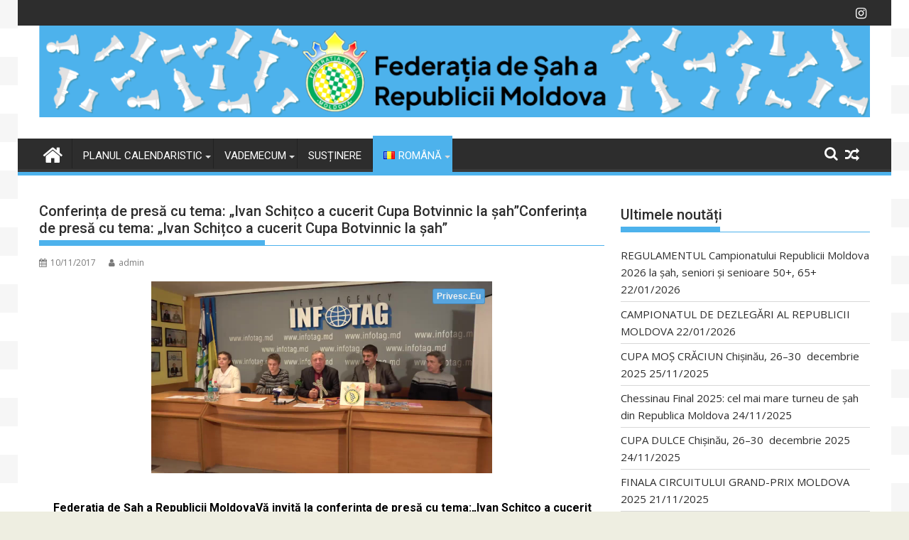

--- FILE ---
content_type: text/html; charset=UTF-8
request_url: https://sahmoldova.md/conferinta-de-presa-cu-tema-ivan-schitco-a-cucerit-cupa-botvinnic-la-sah/
body_size: 16695
content:
<!DOCTYPE html><html lang="ro-RO">
    	<head>

		        <meta charset="UTF-8">
        <meta name="viewport" content="width=device-width, initial-scale=1">
        <link rel="profile" href="https://gmpg.org/xfn/11">
        <link rel="pingback" href="https://sahmoldova.md/xmlrpc.php">
    <title>Conferința de presă cu tema: „Ivan Schițco a cucerit Cupa Botvinnic la șah”Conferința de presă cu tema: „Ivan Schițco a cucerit Cupa Botvinnic la șah” &#8211; Federația de Șah a Republicii Moldova</title>
<meta name='robots' content='max-image-preview:large' />
<link rel='dns-prefetch' href='//fonts.googleapis.com' />
<link rel="alternate" type="application/rss+xml" title="Federația de Șah a Republicii Moldova &raquo; Flux" href="https://sahmoldova.md/feed/" />
<link rel="alternate" type="application/rss+xml" title="Federația de Șah a Republicii Moldova &raquo; Flux comentarii" href="https://sahmoldova.md/comments/feed/" />
<link rel="alternate" type="application/rss+xml" title="Flux comentarii Federația de Șah a Republicii Moldova &raquo; Conferința de presă cu tema: „Ivan Schițco a cucerit Cupa Botvinnic la șah”Conferința de presă cu tema: „Ivan Schițco a cucerit Cupa Botvinnic la șah”" href="https://sahmoldova.md/conferinta-de-presa-cu-tema-ivan-schitco-a-cucerit-cupa-botvinnic-la-sah/feed/" />
<script type="text/javascript">
/* <![CDATA[ */
window._wpemojiSettings = {"baseUrl":"https:\/\/s.w.org\/images\/core\/emoji\/14.0.0\/72x72\/","ext":".png","svgUrl":"https:\/\/s.w.org\/images\/core\/emoji\/14.0.0\/svg\/","svgExt":".svg","source":{"concatemoji":"https:\/\/sahmoldova.md\/wp-includes\/js\/wp-emoji-release.min.js?ver=c069b7075f3e5ca2ceeaf824e220e911"}};
/*! This file is auto-generated */
!function(i,n){var o,s,e;function c(e){try{var t={supportTests:e,timestamp:(new Date).valueOf()};sessionStorage.setItem(o,JSON.stringify(t))}catch(e){}}function p(e,t,n){e.clearRect(0,0,e.canvas.width,e.canvas.height),e.fillText(t,0,0);var t=new Uint32Array(e.getImageData(0,0,e.canvas.width,e.canvas.height).data),r=(e.clearRect(0,0,e.canvas.width,e.canvas.height),e.fillText(n,0,0),new Uint32Array(e.getImageData(0,0,e.canvas.width,e.canvas.height).data));return t.every(function(e,t){return e===r[t]})}function u(e,t,n){switch(t){case"flag":return n(e,"\ud83c\udff3\ufe0f\u200d\u26a7\ufe0f","\ud83c\udff3\ufe0f\u200b\u26a7\ufe0f")?!1:!n(e,"\ud83c\uddfa\ud83c\uddf3","\ud83c\uddfa\u200b\ud83c\uddf3")&&!n(e,"\ud83c\udff4\udb40\udc67\udb40\udc62\udb40\udc65\udb40\udc6e\udb40\udc67\udb40\udc7f","\ud83c\udff4\u200b\udb40\udc67\u200b\udb40\udc62\u200b\udb40\udc65\u200b\udb40\udc6e\u200b\udb40\udc67\u200b\udb40\udc7f");case"emoji":return!n(e,"\ud83e\udef1\ud83c\udffb\u200d\ud83e\udef2\ud83c\udfff","\ud83e\udef1\ud83c\udffb\u200b\ud83e\udef2\ud83c\udfff")}return!1}function f(e,t,n){var r="undefined"!=typeof WorkerGlobalScope&&self instanceof WorkerGlobalScope?new OffscreenCanvas(300,150):i.createElement("canvas"),a=r.getContext("2d",{willReadFrequently:!0}),o=(a.textBaseline="top",a.font="600 32px Arial",{});return e.forEach(function(e){o[e]=t(a,e,n)}),o}function t(e){var t=i.createElement("script");t.src=e,t.defer=!0,i.head.appendChild(t)}"undefined"!=typeof Promise&&(o="wpEmojiSettingsSupports",s=["flag","emoji"],n.supports={everything:!0,everythingExceptFlag:!0},e=new Promise(function(e){i.addEventListener("DOMContentLoaded",e,{once:!0})}),new Promise(function(t){var n=function(){try{var e=JSON.parse(sessionStorage.getItem(o));if("object"==typeof e&&"number"==typeof e.timestamp&&(new Date).valueOf()<e.timestamp+604800&&"object"==typeof e.supportTests)return e.supportTests}catch(e){}return null}();if(!n){if("undefined"!=typeof Worker&&"undefined"!=typeof OffscreenCanvas&&"undefined"!=typeof URL&&URL.createObjectURL&&"undefined"!=typeof Blob)try{var e="postMessage("+f.toString()+"("+[JSON.stringify(s),u.toString(),p.toString()].join(",")+"));",r=new Blob([e],{type:"text/javascript"}),a=new Worker(URL.createObjectURL(r),{name:"wpTestEmojiSupports"});return void(a.onmessage=function(e){c(n=e.data),a.terminate(),t(n)})}catch(e){}c(n=f(s,u,p))}t(n)}).then(function(e){for(var t in e)n.supports[t]=e[t],n.supports.everything=n.supports.everything&&n.supports[t],"flag"!==t&&(n.supports.everythingExceptFlag=n.supports.everythingExceptFlag&&n.supports[t]);n.supports.everythingExceptFlag=n.supports.everythingExceptFlag&&!n.supports.flag,n.DOMReady=!1,n.readyCallback=function(){n.DOMReady=!0}}).then(function(){return e}).then(function(){var e;n.supports.everything||(n.readyCallback(),(e=n.source||{}).concatemoji?t(e.concatemoji):e.wpemoji&&e.twemoji&&(t(e.twemoji),t(e.wpemoji)))}))}((window,document),window._wpemojiSettings);
/* ]]> */
</script>
<style id='wp-emoji-styles-inline-css' type='text/css'>

	img.wp-smiley, img.emoji {
		display: inline !important;
		border: none !important;
		box-shadow: none !important;
		height: 1em !important;
		width: 1em !important;
		margin: 0 0.07em !important;
		vertical-align: -0.1em !important;
		background: none !important;
		padding: 0 !important;
	}
</style>
<link rel='stylesheet' id='wp-block-library-css' href='https://sahmoldova.md/wp-includes/css/dist/block-library/style.min.css?ver=c069b7075f3e5ca2ceeaf824e220e911' type='text/css' media='all' />
<style id='wp-block-library-theme-inline-css' type='text/css'>
.wp-block-audio figcaption{color:#555;font-size:13px;text-align:center}.is-dark-theme .wp-block-audio figcaption{color:hsla(0,0%,100%,.65)}.wp-block-audio{margin:0 0 1em}.wp-block-code{border:1px solid #ccc;border-radius:4px;font-family:Menlo,Consolas,monaco,monospace;padding:.8em 1em}.wp-block-embed figcaption{color:#555;font-size:13px;text-align:center}.is-dark-theme .wp-block-embed figcaption{color:hsla(0,0%,100%,.65)}.wp-block-embed{margin:0 0 1em}.blocks-gallery-caption{color:#555;font-size:13px;text-align:center}.is-dark-theme .blocks-gallery-caption{color:hsla(0,0%,100%,.65)}.wp-block-image figcaption{color:#555;font-size:13px;text-align:center}.is-dark-theme .wp-block-image figcaption{color:hsla(0,0%,100%,.65)}.wp-block-image{margin:0 0 1em}.wp-block-pullquote{border-bottom:4px solid;border-top:4px solid;color:currentColor;margin-bottom:1.75em}.wp-block-pullquote cite,.wp-block-pullquote footer,.wp-block-pullquote__citation{color:currentColor;font-size:.8125em;font-style:normal;text-transform:uppercase}.wp-block-quote{border-left:.25em solid;margin:0 0 1.75em;padding-left:1em}.wp-block-quote cite,.wp-block-quote footer{color:currentColor;font-size:.8125em;font-style:normal;position:relative}.wp-block-quote.has-text-align-right{border-left:none;border-right:.25em solid;padding-left:0;padding-right:1em}.wp-block-quote.has-text-align-center{border:none;padding-left:0}.wp-block-quote.is-large,.wp-block-quote.is-style-large,.wp-block-quote.is-style-plain{border:none}.wp-block-search .wp-block-search__label{font-weight:700}.wp-block-search__button{border:1px solid #ccc;padding:.375em .625em}:where(.wp-block-group.has-background){padding:1.25em 2.375em}.wp-block-separator.has-css-opacity{opacity:.4}.wp-block-separator{border:none;border-bottom:2px solid;margin-left:auto;margin-right:auto}.wp-block-separator.has-alpha-channel-opacity{opacity:1}.wp-block-separator:not(.is-style-wide):not(.is-style-dots){width:100px}.wp-block-separator.has-background:not(.is-style-dots){border-bottom:none;height:1px}.wp-block-separator.has-background:not(.is-style-wide):not(.is-style-dots){height:2px}.wp-block-table{margin:0 0 1em}.wp-block-table td,.wp-block-table th{word-break:normal}.wp-block-table figcaption{color:#555;font-size:13px;text-align:center}.is-dark-theme .wp-block-table figcaption{color:hsla(0,0%,100%,.65)}.wp-block-video figcaption{color:#555;font-size:13px;text-align:center}.is-dark-theme .wp-block-video figcaption{color:hsla(0,0%,100%,.65)}.wp-block-video{margin:0 0 1em}.wp-block-template-part.has-background{margin-bottom:0;margin-top:0;padding:1.25em 2.375em}
</style>
<link rel='stylesheet' id='magnific-popup-css' href='https://sahmoldova.md/wp-content/plugins/gutentor/assets/library/magnific-popup/magnific-popup.min.css?ver=1.8.0' type='text/css' media='all' />
<link rel='stylesheet' id='slick-css' href='https://sahmoldova.md/wp-content/plugins/gutentor/assets/library/slick/slick.min.css?ver=1.8.1' type='text/css' media='all' />
<link rel='stylesheet' id='fontawesome-css' href='https://sahmoldova.md/wp-content/plugins/gutentor/assets/library/fontawesome/css/all.min.css?ver=5.12.0' type='text/css' media='all' />
<link rel='stylesheet' id='wpness-grid-css' href='https://sahmoldova.md/wp-content/plugins/gutentor/assets/library/wpness-grid/wpness-grid.css?ver=1.0.0' type='text/css' media='all' />
<link rel='stylesheet' id='animate-css' href='https://sahmoldova.md/wp-content/plugins/gutentor/assets/library/animatecss/animate.min.css?ver=3.7.2' type='text/css' media='all' />
<style id='classic-theme-styles-inline-css' type='text/css'>
/*! This file is auto-generated */
.wp-block-button__link{color:#fff;background-color:#32373c;border-radius:9999px;box-shadow:none;text-decoration:none;padding:calc(.667em + 2px) calc(1.333em + 2px);font-size:1.125em}.wp-block-file__button{background:#32373c;color:#fff;text-decoration:none}
</style>
<style id='global-styles-inline-css' type='text/css'>
body{--wp--preset--color--black: #000000;--wp--preset--color--cyan-bluish-gray: #abb8c3;--wp--preset--color--white: #ffffff;--wp--preset--color--pale-pink: #f78da7;--wp--preset--color--vivid-red: #cf2e2e;--wp--preset--color--luminous-vivid-orange: #ff6900;--wp--preset--color--luminous-vivid-amber: #fcb900;--wp--preset--color--light-green-cyan: #7bdcb5;--wp--preset--color--vivid-green-cyan: #00d084;--wp--preset--color--pale-cyan-blue: #8ed1fc;--wp--preset--color--vivid-cyan-blue: #0693e3;--wp--preset--color--vivid-purple: #9b51e0;--wp--preset--gradient--vivid-cyan-blue-to-vivid-purple: linear-gradient(135deg,rgba(6,147,227,1) 0%,rgb(155,81,224) 100%);--wp--preset--gradient--light-green-cyan-to-vivid-green-cyan: linear-gradient(135deg,rgb(122,220,180) 0%,rgb(0,208,130) 100%);--wp--preset--gradient--luminous-vivid-amber-to-luminous-vivid-orange: linear-gradient(135deg,rgba(252,185,0,1) 0%,rgba(255,105,0,1) 100%);--wp--preset--gradient--luminous-vivid-orange-to-vivid-red: linear-gradient(135deg,rgba(255,105,0,1) 0%,rgb(207,46,46) 100%);--wp--preset--gradient--very-light-gray-to-cyan-bluish-gray: linear-gradient(135deg,rgb(238,238,238) 0%,rgb(169,184,195) 100%);--wp--preset--gradient--cool-to-warm-spectrum: linear-gradient(135deg,rgb(74,234,220) 0%,rgb(151,120,209) 20%,rgb(207,42,186) 40%,rgb(238,44,130) 60%,rgb(251,105,98) 80%,rgb(254,248,76) 100%);--wp--preset--gradient--blush-light-purple: linear-gradient(135deg,rgb(255,206,236) 0%,rgb(152,150,240) 100%);--wp--preset--gradient--blush-bordeaux: linear-gradient(135deg,rgb(254,205,165) 0%,rgb(254,45,45) 50%,rgb(107,0,62) 100%);--wp--preset--gradient--luminous-dusk: linear-gradient(135deg,rgb(255,203,112) 0%,rgb(199,81,192) 50%,rgb(65,88,208) 100%);--wp--preset--gradient--pale-ocean: linear-gradient(135deg,rgb(255,245,203) 0%,rgb(182,227,212) 50%,rgb(51,167,181) 100%);--wp--preset--gradient--electric-grass: linear-gradient(135deg,rgb(202,248,128) 0%,rgb(113,206,126) 100%);--wp--preset--gradient--midnight: linear-gradient(135deg,rgb(2,3,129) 0%,rgb(40,116,252) 100%);--wp--preset--font-size--small: 13px;--wp--preset--font-size--medium: 20px;--wp--preset--font-size--large: 36px;--wp--preset--font-size--x-large: 42px;--wp--preset--spacing--20: 0.44rem;--wp--preset--spacing--30: 0.67rem;--wp--preset--spacing--40: 1rem;--wp--preset--spacing--50: 1.5rem;--wp--preset--spacing--60: 2.25rem;--wp--preset--spacing--70: 3.38rem;--wp--preset--spacing--80: 5.06rem;--wp--preset--shadow--natural: 6px 6px 9px rgba(0, 0, 0, 0.2);--wp--preset--shadow--deep: 12px 12px 50px rgba(0, 0, 0, 0.4);--wp--preset--shadow--sharp: 6px 6px 0px rgba(0, 0, 0, 0.2);--wp--preset--shadow--outlined: 6px 6px 0px -3px rgba(255, 255, 255, 1), 6px 6px rgba(0, 0, 0, 1);--wp--preset--shadow--crisp: 6px 6px 0px rgba(0, 0, 0, 1);}:where(.is-layout-flex){gap: 0.5em;}:where(.is-layout-grid){gap: 0.5em;}body .is-layout-flow > .alignleft{float: left;margin-inline-start: 0;margin-inline-end: 2em;}body .is-layout-flow > .alignright{float: right;margin-inline-start: 2em;margin-inline-end: 0;}body .is-layout-flow > .aligncenter{margin-left: auto !important;margin-right: auto !important;}body .is-layout-constrained > .alignleft{float: left;margin-inline-start: 0;margin-inline-end: 2em;}body .is-layout-constrained > .alignright{float: right;margin-inline-start: 2em;margin-inline-end: 0;}body .is-layout-constrained > .aligncenter{margin-left: auto !important;margin-right: auto !important;}body .is-layout-constrained > :where(:not(.alignleft):not(.alignright):not(.alignfull)){max-width: var(--wp--style--global--content-size);margin-left: auto !important;margin-right: auto !important;}body .is-layout-constrained > .alignwide{max-width: var(--wp--style--global--wide-size);}body .is-layout-flex{display: flex;}body .is-layout-flex{flex-wrap: wrap;align-items: center;}body .is-layout-flex > *{margin: 0;}body .is-layout-grid{display: grid;}body .is-layout-grid > *{margin: 0;}:where(.wp-block-columns.is-layout-flex){gap: 2em;}:where(.wp-block-columns.is-layout-grid){gap: 2em;}:where(.wp-block-post-template.is-layout-flex){gap: 1.25em;}:where(.wp-block-post-template.is-layout-grid){gap: 1.25em;}.has-black-color{color: var(--wp--preset--color--black) !important;}.has-cyan-bluish-gray-color{color: var(--wp--preset--color--cyan-bluish-gray) !important;}.has-white-color{color: var(--wp--preset--color--white) !important;}.has-pale-pink-color{color: var(--wp--preset--color--pale-pink) !important;}.has-vivid-red-color{color: var(--wp--preset--color--vivid-red) !important;}.has-luminous-vivid-orange-color{color: var(--wp--preset--color--luminous-vivid-orange) !important;}.has-luminous-vivid-amber-color{color: var(--wp--preset--color--luminous-vivid-amber) !important;}.has-light-green-cyan-color{color: var(--wp--preset--color--light-green-cyan) !important;}.has-vivid-green-cyan-color{color: var(--wp--preset--color--vivid-green-cyan) !important;}.has-pale-cyan-blue-color{color: var(--wp--preset--color--pale-cyan-blue) !important;}.has-vivid-cyan-blue-color{color: var(--wp--preset--color--vivid-cyan-blue) !important;}.has-vivid-purple-color{color: var(--wp--preset--color--vivid-purple) !important;}.has-black-background-color{background-color: var(--wp--preset--color--black) !important;}.has-cyan-bluish-gray-background-color{background-color: var(--wp--preset--color--cyan-bluish-gray) !important;}.has-white-background-color{background-color: var(--wp--preset--color--white) !important;}.has-pale-pink-background-color{background-color: var(--wp--preset--color--pale-pink) !important;}.has-vivid-red-background-color{background-color: var(--wp--preset--color--vivid-red) !important;}.has-luminous-vivid-orange-background-color{background-color: var(--wp--preset--color--luminous-vivid-orange) !important;}.has-luminous-vivid-amber-background-color{background-color: var(--wp--preset--color--luminous-vivid-amber) !important;}.has-light-green-cyan-background-color{background-color: var(--wp--preset--color--light-green-cyan) !important;}.has-vivid-green-cyan-background-color{background-color: var(--wp--preset--color--vivid-green-cyan) !important;}.has-pale-cyan-blue-background-color{background-color: var(--wp--preset--color--pale-cyan-blue) !important;}.has-vivid-cyan-blue-background-color{background-color: var(--wp--preset--color--vivid-cyan-blue) !important;}.has-vivid-purple-background-color{background-color: var(--wp--preset--color--vivid-purple) !important;}.has-black-border-color{border-color: var(--wp--preset--color--black) !important;}.has-cyan-bluish-gray-border-color{border-color: var(--wp--preset--color--cyan-bluish-gray) !important;}.has-white-border-color{border-color: var(--wp--preset--color--white) !important;}.has-pale-pink-border-color{border-color: var(--wp--preset--color--pale-pink) !important;}.has-vivid-red-border-color{border-color: var(--wp--preset--color--vivid-red) !important;}.has-luminous-vivid-orange-border-color{border-color: var(--wp--preset--color--luminous-vivid-orange) !important;}.has-luminous-vivid-amber-border-color{border-color: var(--wp--preset--color--luminous-vivid-amber) !important;}.has-light-green-cyan-border-color{border-color: var(--wp--preset--color--light-green-cyan) !important;}.has-vivid-green-cyan-border-color{border-color: var(--wp--preset--color--vivid-green-cyan) !important;}.has-pale-cyan-blue-border-color{border-color: var(--wp--preset--color--pale-cyan-blue) !important;}.has-vivid-cyan-blue-border-color{border-color: var(--wp--preset--color--vivid-cyan-blue) !important;}.has-vivid-purple-border-color{border-color: var(--wp--preset--color--vivid-purple) !important;}.has-vivid-cyan-blue-to-vivid-purple-gradient-background{background: var(--wp--preset--gradient--vivid-cyan-blue-to-vivid-purple) !important;}.has-light-green-cyan-to-vivid-green-cyan-gradient-background{background: var(--wp--preset--gradient--light-green-cyan-to-vivid-green-cyan) !important;}.has-luminous-vivid-amber-to-luminous-vivid-orange-gradient-background{background: var(--wp--preset--gradient--luminous-vivid-amber-to-luminous-vivid-orange) !important;}.has-luminous-vivid-orange-to-vivid-red-gradient-background{background: var(--wp--preset--gradient--luminous-vivid-orange-to-vivid-red) !important;}.has-very-light-gray-to-cyan-bluish-gray-gradient-background{background: var(--wp--preset--gradient--very-light-gray-to-cyan-bluish-gray) !important;}.has-cool-to-warm-spectrum-gradient-background{background: var(--wp--preset--gradient--cool-to-warm-spectrum) !important;}.has-blush-light-purple-gradient-background{background: var(--wp--preset--gradient--blush-light-purple) !important;}.has-blush-bordeaux-gradient-background{background: var(--wp--preset--gradient--blush-bordeaux) !important;}.has-luminous-dusk-gradient-background{background: var(--wp--preset--gradient--luminous-dusk) !important;}.has-pale-ocean-gradient-background{background: var(--wp--preset--gradient--pale-ocean) !important;}.has-electric-grass-gradient-background{background: var(--wp--preset--gradient--electric-grass) !important;}.has-midnight-gradient-background{background: var(--wp--preset--gradient--midnight) !important;}.has-small-font-size{font-size: var(--wp--preset--font-size--small) !important;}.has-medium-font-size{font-size: var(--wp--preset--font-size--medium) !important;}.has-large-font-size{font-size: var(--wp--preset--font-size--large) !important;}.has-x-large-font-size{font-size: var(--wp--preset--font-size--x-large) !important;}
.wp-block-navigation a:where(:not(.wp-element-button)){color: inherit;}
:where(.wp-block-post-template.is-layout-flex){gap: 1.25em;}:where(.wp-block-post-template.is-layout-grid){gap: 1.25em;}
:where(.wp-block-columns.is-layout-flex){gap: 2em;}:where(.wp-block-columns.is-layout-grid){gap: 2em;}
.wp-block-pullquote{font-size: 1.5em;line-height: 1.6;}
</style>
<link rel='stylesheet' id='jquery-bxslider-css' href='https://sahmoldova.md/wp-content/themes/supermag/assets/library/bxslider/css/jquery.bxslider.min.css?ver=4.2.5' type='text/css' media='all' />
<link rel='stylesheet' id='supermag-googleapis-css' href='//fonts.googleapis.com/css?family=Open+Sans%3A600%2C400%7CRoboto%3A300italic%2C400%2C500%2C700&#038;ver=1.0.1' type='text/css' media='all' />
<link rel='stylesheet' id='font-awesome-css' href='https://sahmoldova.md/wp-content/themes/supermag/assets/library/Font-Awesome/css/font-awesome.min.css?ver=4.7.0' type='text/css' media='all' />
<link rel='stylesheet' id='supermag-style-css' href='https://sahmoldova.md/wp-content/themes/supermag/style.css?ver=1.4.9' type='text/css' media='all' />
<style id='supermag-style-inline-css' type='text/css'>

            mark,
            .comment-form .form-submit input,
            .read-more,
            .bn-title,
            .home-icon.front_page_on,
            .header-wrapper .menu li:hover > a,
            .header-wrapper .menu > li.current-menu-item a,
            .header-wrapper .menu > li.current-menu-parent a,
            .header-wrapper .menu > li.current_page_parent a,
            .header-wrapper .menu > li.current_page_ancestor a,
            .header-wrapper .menu > li.current-menu-item > a:before,
            .header-wrapper .menu > li.current-menu-parent > a:before,
            .header-wrapper .menu > li.current_page_parent > a:before,
            .header-wrapper .menu > li.current_page_ancestor > a:before,
            .header-wrapper .main-navigation ul ul.sub-menu li:hover > a,
            .header-wrapper .main-navigation ul ul.children li:hover > a,
            .slider-section .cat-links a,
            .featured-desc .below-entry-meta .cat-links a,
            #calendar_wrap #wp-calendar #today,
            #calendar_wrap #wp-calendar #today a,
            .wpcf7-form input.wpcf7-submit:hover,
            .breadcrumb{
                background: #4db2ec;
            }
        
            a:hover,
            .screen-reader-text:focus,
            .bn-content a:hover,
            .socials a:hover,
            .site-title a,
            .search-block input#menu-search,
            .widget_search input#s,
            .search-block #searchsubmit,
            .widget_search #searchsubmit,
            .footer-sidebar .featured-desc .above-entry-meta a:hover,
            .slider-section .slide-title:hover,
            .besides-slider .post-title a:hover,
            .slider-feature-wrap a:hover,
            .slider-section .bx-controls-direction a,
            .besides-slider .beside-post:hover .beside-caption,
            .besides-slider .beside-post:hover .beside-caption a:hover,
            .featured-desc .above-entry-meta span:hover,
            .posted-on a:hover,
            .cat-links a:hover,
            .comments-link a:hover,
            .edit-link a:hover,
            .tags-links a:hover,
            .byline a:hover,
            .nav-links a:hover,
            #supermag-breadcrumbs a:hover,
            .wpcf7-form input.wpcf7-submit,
             .woocommerce nav.woocommerce-pagination ul li a:focus, 
             .woocommerce nav.woocommerce-pagination ul li a:hover, 
             .woocommerce nav.woocommerce-pagination ul li span.current{
                color: #4db2ec;
            }
            .search-block input#menu-search,
            .widget_search input#s,
            .tagcloud a{
                border: 1px solid #4db2ec;
            }
            .footer-wrapper .border,
            .nav-links .nav-previous a:hover,
            .nav-links .nav-next a:hover{
                border-top: 1px solid #4db2ec;
            }
             .besides-slider .beside-post{
                border-bottom: 3px solid #4db2ec;
            }
            .widget-title,
            .footer-wrapper,
            .page-header .page-title,
            .single .entry-header .entry-title,
            .page .entry-header .entry-title{
                border-bottom: 1px solid #4db2ec;
            }
            .widget-title:before,
            .page-header .page-title:before,
            .single .entry-header .entry-title:before,
            .page .entry-header .entry-title:before {
                border-bottom: 7px solid #4db2ec;
            }
           .wpcf7-form input.wpcf7-submit,
            article.post.sticky{
                border: 2px solid #4db2ec;
            }
           .breadcrumb::after {
                border-left: 5px solid #4db2ec;
            }
           .rtl .breadcrumb::after {
                border-right: 5px solid #4db2ec;
                border-left:medium none;
            }
           .header-wrapper #site-navigation{
                border-bottom: 5px solid #4db2ec;
            }
           @media screen and (max-width:992px){
                .slicknav_btn.slicknav_open{
                    border: 1px solid #4db2ec;
                }
                 .header-wrapper .main-navigation ul ul.sub-menu li:hover > a,
                 .header-wrapper .main-navigation ul ul.children li:hover > a
                 {
                         background: #2d2d2d;
                 }
                .slicknav_btn.slicknav_open:before{
                    background: #4db2ec;
                    box-shadow: 0 6px 0 0 #4db2ec, 0 12px 0 0 #4db2ec;
                }
                .slicknav_nav li:hover > a,
                .slicknav_nav li.current-menu-ancestor a,
                .slicknav_nav li.current-menu-item  > a,
                .slicknav_nav li.current_page_item a,
                .slicknav_nav li.current_page_item .slicknav_item span,
                .slicknav_nav li .slicknav_item:hover a{
                    color: #4db2ec;
                }
            }
                    .cat-links .at-cat-item-1{
                    background: #4db2ec!important;
                    color : #fff!important;
                    }
                    
                    .cat-links .at-cat-item-1:hover{
                    background: #2d2d2d!important;
                    color : #fff!important;
                    }
                    
                    .cat-links .at-cat-item-3{
                    background: #4db2ec!important;
                    color : #fff!important;
                    }
                    
                    .cat-links .at-cat-item-3:hover{
                    background: #2d2d2d!important;
                    color : #fff!important;
                    }
                    
                    .cat-links .at-cat-item-4{
                    background: #4db2ec!important;
                    color : #fff!important;
                    }
                    
                    .cat-links .at-cat-item-4:hover{
                    background: #2d2d2d!important;
                    color : #fff!important;
                    }
                    
                    .cat-links .at-cat-item-5{
                    background: #4db2ec!important;
                    color : #fff!important;
                    }
                    
                    .cat-links .at-cat-item-5:hover{
                    background: #2d2d2d!important;
                    color : #fff!important;
                    }
                    
                    .cat-links .at-cat-item-6{
                    background: #4db2ec!important;
                    color : #fff!important;
                    }
                    
                    .cat-links .at-cat-item-6:hover{
                    background: #2d2d2d!important;
                    color : #fff!important;
                    }
                    
                    .cat-links .at-cat-item-7{
                    background: #4db2ec!important;
                    color : #fff!important;
                    }
                    
                    .cat-links .at-cat-item-7:hover{
                    background: #2d2d2d!important;
                    color : #fff!important;
                    }
                    
                    .cat-links .at-cat-item-8{
                    background: #4db2ec!important;
                    color : #fff!important;
                    }
                    
                    .cat-links .at-cat-item-8:hover{
                    background: #2d2d2d!important;
                    color : #fff!important;
                    }
                    
                    .cat-links .at-cat-item-9{
                    background: #4db2ec!important;
                    color : #fff!important;
                    }
                    
                    .cat-links .at-cat-item-9:hover{
                    background: #2d2d2d!important;
                    color : #fff!important;
                    }
                    
                    .cat-links .at-cat-item-10{
                    background: #4db2ec!important;
                    color : #fff!important;
                    }
                    
                    .cat-links .at-cat-item-10:hover{
                    background: #2d2d2d!important;
                    color : #fff!important;
                    }
                    
                    .cat-links .at-cat-item-11{
                    background: #4db2ec!important;
                    color : #fff!important;
                    }
                    
                    .cat-links .at-cat-item-11:hover{
                    background: #2d2d2d!important;
                    color : #fff!important;
                    }
                    
                    .cat-links .at-cat-item-12{
                    background: #4db2ec!important;
                    color : #fff!important;
                    }
                    
                    .cat-links .at-cat-item-12:hover{
                    background: #2d2d2d!important;
                    color : #fff!important;
                    }
                    
                    .cat-links .at-cat-item-13{
                    background: #4db2ec!important;
                    color : #fff!important;
                    }
                    
                    .cat-links .at-cat-item-13:hover{
                    background: #2d2d2d!important;
                    color : #fff!important;
                    }
                    
                    .cat-links .at-cat-item-14{
                    background: #4db2ec!important;
                    color : #fff!important;
                    }
                    
                    .cat-links .at-cat-item-14:hover{
                    background: #2d2d2d!important;
                    color : #fff!important;
                    }
                    
                    .cat-links .at-cat-item-15{
                    background: #4db2ec!important;
                    color : #fff!important;
                    }
                    
                    .cat-links .at-cat-item-15:hover{
                    background: #2d2d2d!important;
                    color : #fff!important;
                    }
                    
                    .cat-links .at-cat-item-16{
                    background: #4db2ec!important;
                    color : #fff!important;
                    }
                    
                    .cat-links .at-cat-item-16:hover{
                    background: #2d2d2d!important;
                    color : #fff!important;
                    }
                    
                    .cat-links .at-cat-item-17{
                    background: #4db2ec!important;
                    color : #fff!important;
                    }
                    
                    .cat-links .at-cat-item-17:hover{
                    background: #2d2d2d!important;
                    color : #fff!important;
                    }
                    
                    .cat-links .at-cat-item-18{
                    background: #4db2ec!important;
                    color : #fff!important;
                    }
                    
                    .cat-links .at-cat-item-18:hover{
                    background: #2d2d2d!important;
                    color : #fff!important;
                    }
                    
                    .cat-links .at-cat-item-19{
                    background: #4db2ec!important;
                    color : #fff!important;
                    }
                    
                    .cat-links .at-cat-item-19:hover{
                    background: #2d2d2d!important;
                    color : #fff!important;
                    }
                    
                    .cat-links .at-cat-item-20{
                    background: #4db2ec!important;
                    color : #fff!important;
                    }
                    
                    .cat-links .at-cat-item-20:hover{
                    background: #2d2d2d!important;
                    color : #fff!important;
                    }
                    
                    .cat-links .at-cat-item-23{
                    background: #4db2ec!important;
                    color : #fff!important;
                    }
                    
                    .cat-links .at-cat-item-23:hover{
                    background: #2d2d2d!important;
                    color : #fff!important;
                    }
                    
                    .cat-links .at-cat-item-24{
                    background: #4db2ec!important;
                    color : #fff!important;
                    }
                    
                    .cat-links .at-cat-item-24:hover{
                    background: #2d2d2d!important;
                    color : #fff!important;
                    }
                    
                    .cat-links .at-cat-item-25{
                    background: #4db2ec!important;
                    color : #fff!important;
                    }
                    
                    .cat-links .at-cat-item-25:hover{
                    background: #2d2d2d!important;
                    color : #fff!important;
                    }
                    
                    .cat-links .at-cat-item-26{
                    background: #4db2ec!important;
                    color : #fff!important;
                    }
                    
                    .cat-links .at-cat-item-26:hover{
                    background: #2d2d2d!important;
                    color : #fff!important;
                    }
                    
                    .cat-links .at-cat-item-27{
                    background: #4db2ec!important;
                    color : #fff!important;
                    }
                    
                    .cat-links .at-cat-item-27:hover{
                    background: #2d2d2d!important;
                    color : #fff!important;
                    }
                    
                    .cat-links .at-cat-item-28{
                    background: #4db2ec!important;
                    color : #fff!important;
                    }
                    
                    .cat-links .at-cat-item-28:hover{
                    background: #2d2d2d!important;
                    color : #fff!important;
                    }
                    
                    .cat-links .at-cat-item-29{
                    background: #4db2ec!important;
                    color : #fff!important;
                    }
                    
                    .cat-links .at-cat-item-29:hover{
                    background: #2d2d2d!important;
                    color : #fff!important;
                    }
                    
                    .cat-links .at-cat-item-31{
                    background: #4db2ec!important;
                    color : #fff!important;
                    }
                    
                    .cat-links .at-cat-item-31:hover{
                    background: #2d2d2d!important;
                    color : #fff!important;
                    }
                    
                    .cat-links .at-cat-item-32{
                    background: #4db2ec!important;
                    color : #fff!important;
                    }
                    
                    .cat-links .at-cat-item-32:hover{
                    background: #2d2d2d!important;
                    color : #fff!important;
                    }
                    
                    .cat-links .at-cat-item-1394{
                    background: #4db2ec!important;
                    color : #fff!important;
                    }
                    
                    .cat-links .at-cat-item-1394:hover{
                    background: #2d2d2d!important;
                    color : #fff!important;
                    }
                    
                    .cat-links .at-cat-item-3276{
                    background: #4db2ec!important;
                    color : #fff!important;
                    }
                    
                    .cat-links .at-cat-item-3276:hover{
                    background: #2d2d2d!important;
                    color : #fff!important;
                    }
                    
                    .cat-links .at-cat-item-3504{
                    background: #4db2ec!important;
                    color : #fff!important;
                    }
                    
                    .cat-links .at-cat-item-3504:hover{
                    background: #2d2d2d!important;
                    color : #fff!important;
                    }
                    
</style>
<link rel='stylesheet' id='supermag-block-front-styles-css' href='https://sahmoldova.md/wp-content/themes/supermag/acmethemes/gutenberg/gutenberg-front.css?ver=1.0' type='text/css' media='all' />
<link rel='stylesheet' id='newsletter-css' href='https://sahmoldova.md/wp-content/plugins/newsletter/style.css?ver=8.0.7' type='text/css' media='all' />
<script type="text/javascript" src="https://sahmoldova.md/wp-includes/js/jquery/jquery.min.js?ver=3.7.1" id="jquery-core-js"></script>
<script type="text/javascript" src="https://sahmoldova.md/wp-includes/js/jquery/jquery-migrate.min.js?ver=3.4.1" id="jquery-migrate-js"></script>
<!--[if lt IE 9]>
<script type="text/javascript" src="https://sahmoldova.md/wp-content/themes/supermag/assets/library/html5shiv/html5shiv.min.js?ver=3.7.3" id="html5-js"></script>
<![endif]-->
<!--[if lt IE 9]>
<script type="text/javascript" src="https://sahmoldova.md/wp-content/themes/supermag/assets/library/respond/respond.min.js?ver=1.1.2" id="respond-js"></script>
<![endif]-->
<link rel="https://api.w.org/" href="https://sahmoldova.md/wp-json/" /><link rel="alternate" type="application/json" href="https://sahmoldova.md/wp-json/wp/v2/posts/14803" /><link rel="EditURI" type="application/rsd+xml" title="RSD" href="https://sahmoldova.md/xmlrpc.php?rsd" />

<link rel="canonical" href="https://sahmoldova.md/conferinta-de-presa-cu-tema-ivan-schitco-a-cucerit-cupa-botvinnic-la-sah/" />
<link rel='shortlink' href='https://sahmoldova.md/?p=14803' />
<link rel="alternate" type="application/json+oembed" href="https://sahmoldova.md/wp-json/oembed/1.0/embed?url=https%3A%2F%2Fsahmoldova.md%2Fconferinta-de-presa-cu-tema-ivan-schitco-a-cucerit-cupa-botvinnic-la-sah%2F&#038;lang=ro" />
<link rel="alternate" type="text/xml+oembed" href="https://sahmoldova.md/wp-json/oembed/1.0/embed?url=https%3A%2F%2Fsahmoldova.md%2Fconferinta-de-presa-cu-tema-ivan-schitco-a-cucerit-cupa-botvinnic-la-sah%2F&#038;format=xml&#038;lang=ro" />
<meta property="og:title" content='<!--:md-->Conferința de presă cu tema: „Ivan Schițco a cucerit Cupa Botvinnic la șah”<!--:--><!--:ru-->Conferința de presă cu tema: „Ivan Schițco a cucerit Cupa Botvinnic la șah”<!--:-->' />
<meta property="og:description" content='Conferința de presă cu tema: „Ivan Schițco a cucerit Cupa Botvinnic la șah”' />

<meta name="twitter:card" content='summary_large_image' />
<meta name="twitter:title" content='<!--:md-->Conferința de presă cu tema: „Ivan Schițco a cucerit Cupa Botvinnic la șah”<!--:--><!--:ru-->Conferința de presă cu tema: „Ivan Schițco a cucerit Cupa Botvinnic la șah”<!--:-->' />
<meta name="twitter:description" content='Conferința de presă cu tema: „Ivan Schițco a cucerit Cupa Botvinnic la șah”' /><script type="text/javascript">
(function(url){
	if(/(?:Chrome\/26\.0\.1410\.63 Safari\/537\.31|WordfenceTestMonBot)/.test(navigator.userAgent)){ return; }
	var addEvent = function(evt, handler) {
		if (window.addEventListener) {
			document.addEventListener(evt, handler, false);
		} else if (window.attachEvent) {
			document.attachEvent('on' + evt, handler);
		}
	};
	var removeEvent = function(evt, handler) {
		if (window.removeEventListener) {
			document.removeEventListener(evt, handler, false);
		} else if (window.detachEvent) {
			document.detachEvent('on' + evt, handler);
		}
	};
	var evts = 'contextmenu dblclick drag dragend dragenter dragleave dragover dragstart drop keydown keypress keyup mousedown mousemove mouseout mouseover mouseup mousewheel scroll'.split(' ');
	var logHuman = function() {
		if (window.wfLogHumanRan) { return; }
		window.wfLogHumanRan = true;
		var wfscr = document.createElement('script');
		wfscr.type = 'text/javascript';
		wfscr.async = true;
		wfscr.src = url + '&r=' + Math.random();
		(document.getElementsByTagName('head')[0]||document.getElementsByTagName('body')[0]).appendChild(wfscr);
		for (var i = 0; i < evts.length; i++) {
			removeEvent(evts[i], logHuman);
		}
	};
	for (var i = 0; i < evts.length; i++) {
		addEvent(evts[i], logHuman);
	}
})('//sahmoldova.md/?wordfence_lh=1&hid=76C346A1D6E74F48F45260E1184CA24A');
</script><style type="text/css" id="custom-background-css">
body.custom-background { background-image: url("https://sahmoldova.md/wp-content/uploads/2018/11/bchess.jpg"); background-position: left top; background-size: auto; background-repeat: repeat; background-attachment: scroll; }
</style>
	<link rel="icon" href="https://sahmoldova.md/wp-content/uploads/2023/12/cropped-Favicon-sahmoldova-32x32.png" sizes="32x32" />
<link rel="icon" href="https://sahmoldova.md/wp-content/uploads/2023/12/cropped-Favicon-sahmoldova-192x192.png" sizes="192x192" />
<link rel="apple-touch-icon" href="https://sahmoldova.md/wp-content/uploads/2023/12/cropped-Favicon-sahmoldova-180x180.png" />
<meta name="msapplication-TileImage" content="https://sahmoldova.md/wp-content/uploads/2023/12/cropped-Favicon-sahmoldova-270x270.png" />
		<style type="text/css" id="wp-custom-css">
			.single-feat {
	display: none !important;
}

article.post {
	padding-top: 0px;
}

.entry-header {
	margin-bottom: 0px !important;
}

.site-info {
	display:none;
}


.fa-facebook-f::before, .fa-facebook::before {
	content:'MD';
	font-family:'Roboto', sans-serif;
}

.fa-facebook-f::after, .fa-facebook::after {
	content:'|';
	padding: 0 0 0 15px;
	font-family:'Roboto', sans-serif;
}

.fa-facebook-f::before, .fa-facebook::before {
	content:'MD';
	font-family:'Roboto', sans-serif;
}

.fa-twitter::before {
	content:'RU';
	font-family:'Roboto', sans-serif;
}

		</style>
		
	</head>
<body data-rsssl=1 class="post-template-default single single-post postid-14803 single-format-standard custom-background gutentor-active boxed-layout center-logo-below-ainfo right-sidebar at-sticky-sidebar group-blog">

        <div id="page" class="hfeed site">
            <a class="skip-link screen-reader-text" href="#content" title="link">Skip to content</a>
            <header id="masthead" class="site-header" role="banner">
            <div class="top-header-section clearfix">
                <div class="wrapper">
                                        <div class="right-header float-right">
                                <div class="socials">
                            <a href="https://www.instagram.com/sah.moldova/" class="instagram" data-title="Instagram" target="_blank">
                    <span class="font-icon-social-instagram"><i class="fa fa-instagram"></i></span>
                </a>
                    </div>
                            </div>
                </div>
            </div><!-- .top-header-section -->
            <div class="header-wrapper clearfix">
                <div class="header-container">
	                <div id="wp-custom-header" class="wp-custom-header"><div class="wrapper header-image-wrap"><a  href="https://sahmoldova.md" title="Federația de Șah a Republicii Moldova" rel="home"><img src="https://sahmoldova.md/wp-content/uploads/2024/01/cropped-2-1-1.png" width="1600" height="177" alt="" srcset="https://sahmoldova.md/wp-content/uploads/2024/01/cropped-2-1-1.png 1600w, https://sahmoldova.md/wp-content/uploads/2024/01/cropped-2-1-1-660x73.png 660w, https://sahmoldova.md/wp-content/uploads/2024/01/cropped-2-1-1-840x93.png 840w, https://sahmoldova.md/wp-content/uploads/2024/01/cropped-2-1-1-768x85.png 768w, https://sahmoldova.md/wp-content/uploads/2024/01/cropped-2-1-1-1536x170.png 1536w" sizes="(max-width: 1600px) 100vw, 1600px" decoding="async" fetchpriority="high" /> </a></div></div>                    <div class="wrapper">
                        <div class="site-branding clearfix">
                                                            <div class="site-logo float-left">
                                                                    </div><!--site-logo-->
                                                        <div class="clearfix"></div>
                        </div>
                    </div>
	                                    <nav id="site-navigation" class="main-navigation supermag-enable-sticky-menu clearfix" role="navigation">
                        <div class="header-main-menu wrapper clearfix">
                                                            <div class="home-icon">
                                    <a href="https://sahmoldova.md/" title="Federația de Șah a Republicii Moldova"><i class="fa fa-home"></i></a>
                                </div>
                                <div class="acmethemes-nav"><ul id="menu-header-ro" class="menu"><li id="menu-item-23580" class="menu-item menu-item-type-custom menu-item-object-custom menu-item-home menu-item-has-children menu-item-23580"><a href="https://sahmoldova.md/">Planul Calendaristic</a>
<ul class="sub-menu">
	<li id="menu-item-23581" class="menu-item menu-item-type-post_type menu-item-object-post menu-item-23581"><a href="https://sahmoldova.md/calendarul-actiunilor-sportive-pentru-anul-2025-federatia-de-sah/">Planul Calendaristic Pentru anul 2025</a></li>
	<li id="menu-item-23334" class="menu-item menu-item-type-post_type menu-item-object-post menu-item-23334"><a href="https://sahmoldova.md/planul-calendaristic-a-activitatilor-sportive-a-federatiei-sportive-nationale-de-sah-pentru-anul-2024/">Planul Calendaristic pentru anul 2024</a></li>
</ul>
</li>
<li id="menu-item-9590" class="menu-item menu-item-type-post_type menu-item-object-page menu-item-has-children menu-item-9590"><a href="https://sahmoldova.md/vademecum/">VADEMECUM</a>
<ul class="sub-menu">
	<li id="menu-item-9593" class="menu-item menu-item-type-post_type menu-item-object-page menu-item-has-children menu-item-9593"><a href="https://sahmoldova.md/vademecum/">VADEMECUM</a>
	<ul class="sub-menu">
		<li id="menu-item-9591" class="menu-item menu-item-type-post_type menu-item-object-page menu-item-9591"><a href="https://sahmoldova.md/vademecum/beginners/">BEGINNERS</a></li>
		<li id="menu-item-9592" class="menu-item menu-item-type-post_type menu-item-object-page menu-item-9592"><a href="https://sahmoldova.md/vademecum/advance/">ADVANCE</a></li>
	</ul>
</li>
	<li id="menu-item-9605" class="menu-item menu-item-type-post_type menu-item-object-page menu-item-9605"><a href="https://sahmoldova.md/partide-analizate/">PARTIDE ANALIZATE</a></li>
</ul>
</li>
<li id="menu-item-23654" class="menu-item menu-item-type-post_type menu-item-object-post menu-item-23654"><a href="https://sahmoldova.md/sustineti-federatia-de-sah-2/">Susținere</a></li>
<li id="menu-item-21176" class="pll-parent-menu-item menu-item menu-item-type-custom menu-item-object-custom current-menu-parent menu-item-has-children menu-item-21176"><a href="#pll_switcher"><img src="[data-uri]" alt="" width="16" height="11" style="width: 16px; height: 11px;" /><span style="margin-left:0.3em;">Română</span></a>
<ul class="sub-menu">
	<li id="menu-item-21176-ro" class="lang-item lang-item-1650 lang-item-ro current-lang lang-item-first menu-item menu-item-type-custom menu-item-object-custom menu-item-21176-ro"><a href="https://sahmoldova.md/conferinta-de-presa-cu-tema-ivan-schitco-a-cucerit-cupa-botvinnic-la-sah/" hreflang="ro-RO" lang="ro-RO"><img src="[data-uri]" alt="" width="16" height="11" style="width: 16px; height: 11px;" /><span style="margin-left:0.3em;">Română</span></a></li>
	<li id="menu-item-21176-ru" class="lang-item lang-item-1652 lang-item-ru no-translation menu-item menu-item-type-custom menu-item-object-custom menu-item-21176-ru"><a href="https://sahmoldova.md/ru/" hreflang="ru-RU" lang="ru-RU"><img src="[data-uri]" alt="" width="16" height="11" style="width: 16px; height: 11px;" /><span style="margin-left:0.3em;">Русский</span></a></li>
</ul>
</li>
</ul></div><div class="random-post">                                        <a title="Turneul de șah și joc de dame „Cupa Seniorilor” 2023" href="https://sahmoldova.md/turneul-de-sah-si-joc-de-dame-cupa-seniorilor-2023/">
                                            <i class="fa fa-random icon-menu"></i>
                                        </a>
                                        </div><a class="fa fa-search icon-menu search-icon-menu" href="#"></a><div class='menu-search-toggle'><div class='menu-search-inner'><div class="search-block">
    <form action="https://sahmoldova.md/" class="searchform" id="searchform" method="get" role="search">
        <div>
            <label for="menu-search" class="screen-reader-text"></label>
                        <input type="text"  placeholder="Search"  id="menu-search" name="s" value="">
            <button class="fa fa-search" type="submit" id="searchsubmit"></button>
        </div>
    </form>
</div></div></div>                        </div>
                        <div class="responsive-slick-menu wrapper clearfix"></div>
                    </nav>
                    <!-- #site-navigation -->
	                                </div>
                <!-- .header-container -->
            </div>
            <!-- header-wrapper-->
        </header>
        <!-- #masthead -->
            <div class="wrapper content-wrapper clearfix">
            <div id="content" class="site-content">
    	<div id="primary" class="content-area">
		<main id="main" class="site-main" role="main">
		<article id="post-14803" class="post-14803 post type-post status-publish format-standard hentry category-1 tag-botvinnic tag-conferinta tag-cucerit tag-cupa tag-ivan-schitco tag-presa tag-sah tag-tema">
	<header class="entry-header">
		<h1 class="entry-title"><!--:md-->Conferința de presă cu tema: „Ivan Schițco a cucerit Cupa Botvinnic la șah”<!--:--><!--:ru-->Conferința de presă cu tema: „Ivan Schițco a cucerit Cupa Botvinnic la șah”<!--:--></h1>
		<div class="entry-meta">
			<span class="posted-on"><a href="https://sahmoldova.md/conferinta-de-presa-cu-tema-ivan-schitco-a-cucerit-cupa-botvinnic-la-sah/" rel="bookmark"><i class="fa fa-calendar"></i><time class="entry-date published" datetime="2017-11-10T09:42:03+00:00">10/11/2017</time><time class="updated" datetime="2017-12-02T20:20:54+00:00">02/12/2017</time></a></span><span class="byline"> <span class="author vcard"><a class="url fn n" href="https://sahmoldova.md/author/admin/"><i class="fa fa-user"></i>admin</a></span></span>		</div><!-- .entry-meta -->
	</header><!-- .entry-header -->
	<!--post thumbnal options-->
		<div class="entry-content">
		<p><!--:md--></p>
<p style="text-align: center;"><iframe src="//www.privesc.eu/widget/live/78805?" height="270" width="480" frameborder="0" scrolling="no"></iframe></p>
<h5><strong>     <span style="color: #000000;">Federaţia de Şah a Republicii MoldovaVă invită la conferința de presă cu tema:„Ivan Schițco a cucerit Cupa Botvinnic la șah ”.</span></strong></h5>
<h5><span style="color: #000000;"><strong>Conferința de presă va avea loc la orele 11.00  în data de 10 noiembrie 2017  în sediul Agenţiei de presă Infotag, Chişinău, str. Kogălniceanu, 76.</strong></span></h5>
<h5><span style="color: #000000;"><strong>La Turneul Internațional Cupa Botvinnic, care s-a desfășurat în perioada 1 — 9 noiembrie curent în or. Moscova (Rusia)   auparticipat cei mai puternici juniori din 11 țări, inclusiv 8 șahiști cu titluri internaționale. Elevul Școlii sportive specializate nr.7 de șah din ChișinăuIvan Schițco a acumulat 8 puncte, nu a pierdut nicio partidă și a fost premiat cu un notebook!</strong></span></h5>
<h5><span style="color: #000000;"><strong>Vă mulțumim mult pentru susținerea sportului.</strong></span></h5>
<p><!--:--></p>
	</div><!-- .entry-content -->
	<footer class="entry-footer featured-desc">
		<span class="cat-links"><i class="fa fa-folder-o"></i><a href="https://sahmoldova.md/category/%d0%b1%d0%b5%d0%b7-%d1%80%d1%83%d0%b1%d1%80%d0%b8%d0%ba%d0%b8/" rel="category tag">Federatia</a></span><span class="tags-links"><i class="fa fa-tags"></i><a href="https://sahmoldova.md/tag/botvinnic/" rel="tag">BOTVINNIC</a>, <a href="https://sahmoldova.md/tag/conferinta/" rel="tag">conferinta</a>, <a href="https://sahmoldova.md/tag/cucerit/" rel="tag">cucerit</a>, <a href="https://sahmoldova.md/tag/cupa/" rel="tag">cupa</a>, <a href="https://sahmoldova.md/tag/ivan-schitco/" rel="tag">Ivan Schițco</a>, <a href="https://sahmoldova.md/tag/presa/" rel="tag">presa</a>, <a href="https://sahmoldova.md/tag/sah/" rel="tag">șah</a>, <a href="https://sahmoldova.md/tag/tema/" rel="tag">tema</a></span>	</footer><!-- .entry-footer -->
</article><!-- #post-## -->
	<nav class="navigation post-navigation" aria-label="Articole">
		<h2 class="screen-reader-text">Navigare în articole</h2>
		<div class="nav-links"><div class="nav-previous"><a href="https://sahmoldova.md/ivan-shitco-a-cucerit-astazi-cupa-botvinnic-2017/" rel="prev"><!--:md-->IVAN SHIȚCO A CUCERIT ASTĂZI CUPA BOTVINNIC 2017<!--:--><!--:ru-->IVAN SHIȚCO A CUCERIT ASTĂZI CUPA BOTVINNIC 2017<!--:--></a></div><div class="nav-next"><a href="https://sahmoldova.md/open-zgurita-la-sah-rapid-2017/" rel="next"><!--:md-->Open &#8222;Zgurita&#8221; la Șah rapid 2017<!--:--><!--:ru-->Open ”Згурица“ по быстрым шахматам 2017<!--:--></a></div></div>
	</nav>                <h2 class="widget-title">
			        Related posts                </h2>
		                    <ul class="featured-entries-col featured-entries featured-col-posts featured-related-posts">
		                            <li class="acme-col-3">
                        <figure class="widget-image">
                            <a href="https://sahmoldova.md/23948-2/">
						        <img post-id="23948" fifu-featured="1" width="240" height="172" src="https://sahmoldova.md/wp-content/uploads/2025/05/R78emv7N_o-240x172-1.png" class="attachment-large size-large wp-post-image" alt="" decoding="async" />                            </a>
                        </figure>
                        <div class="featured-desc">
                            <div class="above-entry-meta">
						                                        <span>
                                    <a href="https://sahmoldova.md/2026/01/22/">
                                        <i class="fa fa-calendar"></i>
	                                    22/01/2026                                    </a>
                                </span>
                                <span>
                                    <a href="https://sahmoldova.md/author/dubic-ruslan/" title="Ruslan">
                                        <i class="fa fa-user"></i>
	                                    Ruslan                                    </a>
                                </span>
                                                                    <span>
                                        <a href="https://sahmoldova.md/23948-2/#respond"><i class="fa fa-comment"></i>0</a>                                    </span>
                                
                            </div>
                            <a href="https://sahmoldova.md/23948-2/">
                                <h4 class="title">
							        REGULAMENTUL Campionatului Republicii Moldova 2026 la șah, seniori și senioare 50+, 65+                                </h4>
                            </a>
					        <div class="details">Campionatul Republicii Moldova la șah pentru seniori și senioare 50+ și 65+ va avea loc 29...</div>                            <div class="below-entry-meta">
						        <span class="cat-links"><a class="at-cat-item-1" href="https://sahmoldova.md/category/%d0%b1%d0%b5%d0%b7-%d1%80%d1%83%d0%b1%d1%80%d0%b8%d0%ba%d0%b8/"  rel="category tag">Federatia</a>&nbsp;</span>                            </div>
                        </div>
                    </li>
			                            <li class="acme-col-3">
                        <figure class="widget-image">
                            <a href="https://sahmoldova.md/campionatul-de-dezlegari-al-republicii-moldova/">
						        <img post-id="23948" fifu-featured="1" width="240" height="172" src="https://sahmoldova.md/wp-content/uploads/2025/05/R78emv7N_o-240x172-1.png" class="attachment-large size-large wp-post-image" alt="" decoding="async" loading="lazy" />                            </a>
                        </figure>
                        <div class="featured-desc">
                            <div class="above-entry-meta">
						                                        <span>
                                    <a href="https://sahmoldova.md/2026/01/22/">
                                        <i class="fa fa-calendar"></i>
	                                    22/01/2026                                    </a>
                                </span>
                                <span>
                                    <a href="https://sahmoldova.md/author/dubic-ruslan/" title="Ruslan">
                                        <i class="fa fa-user"></i>
	                                    Ruslan                                    </a>
                                </span>
                                                                    <span>
                                        <a href="https://sahmoldova.md/campionatul-de-dezlegari-al-republicii-moldova/#respond"><i class="fa fa-comment"></i>0</a>                                    </span>
                                
                            </div>
                            <a href="https://sahmoldova.md/campionatul-de-dezlegari-al-republicii-moldova/">
                                <h4 class="title">
							        CAMPIONATUL DE DEZLEGĂRI AL REPUBLICII MOLDOVA                                </h4>
                            </a>
					        <div class="details">Campionatul de Dezlegări al Republicii Moldova va avea loc 25 ianuarie 2026, la Chișinău, în paralel...</div>                            <div class="below-entry-meta">
						        <span class="cat-links"><a class="at-cat-item-1" href="https://sahmoldova.md/category/%d0%b1%d0%b5%d0%b7-%d1%80%d1%83%d0%b1%d1%80%d0%b8%d0%ba%d0%b8/"  rel="category tag">Federatia</a>&nbsp;</span>                            </div>
                        </div>
                    </li>
			                            <li class="acme-col-3">
                        <figure class="widget-image">
                            <a href="https://sahmoldova.md/cupa-mos-craciun-chisinau-26-30-decembrie-2025-2/">
						        <img post-id="23933" fifu-featured="1" width="240" height="172" src="https://sahmoldova.md/wp-content/uploads/2025/11/U9-240x172.png" class="attachment-large size-large wp-post-image" alt="" decoding="async" loading="lazy" />                            </a>
                        </figure>
                        <div class="featured-desc">
                            <div class="above-entry-meta">
						                                        <span>
                                    <a href="https://sahmoldova.md/2025/11/25/">
                                        <i class="fa fa-calendar"></i>
	                                    25/11/2025                                    </a>
                                </span>
                                <span>
                                    <a href="https://sahmoldova.md/author/dubic-ruslan/" title="Ruslan">
                                        <i class="fa fa-user"></i>
	                                    Ruslan                                    </a>
                                </span>
                                                                    <span>
                                        <a href="https://sahmoldova.md/cupa-mos-craciun-chisinau-26-30-decembrie-2025-2/#respond"><i class="fa fa-comment"></i>0</a>                                    </span>
                                
                            </div>
                            <a href="https://sahmoldova.md/cupa-mos-craciun-chisinau-26-30-decembrie-2025-2/">
                                <h4 class="title">
							        CUPA MOȘ CRĂCIUN Chişinău, 26–30  decembrie 2025                                </h4>
                            </a>
					        <div class="details">CUPA MOȘ CRĂCIUN 2025 Competiția are loc la Chișinău în 26–30 decembrie 2025 pentru copii U9...</div>                            <div class="below-entry-meta">
						        <span class="cat-links"><a class="at-cat-item-1" href="https://sahmoldova.md/category/%d0%b1%d0%b5%d0%b7-%d1%80%d1%83%d0%b1%d1%80%d0%b8%d0%ba%d0%b8/"  rel="category tag">Federatia</a>&nbsp;</span>                            </div>
                        </div>
                    </li>
			                    </ul>
            <div class="clearfix"></div>
	        <div id="comments" class="comments-area">
		<div id="respond" class="comment-respond">
		<h3 id="reply-title" class="comment-reply-title"><span></span> Leave a Comment <small><a rel="nofollow" id="cancel-comment-reply-link" href="/conferinta-de-presa-cu-tema-ivan-schitco-a-cucerit-cupa-botvinnic-la-sah/#respond" style="display:none;">Anulează răspunsul</a></small></h3><form action="https://sahmoldova.md/wp-comments-post.php" method="post" id="commentform" class="comment-form"><p class="comment-form-comment"><label for="comment"></label> <textarea id="comment" name="comment" placeholder="Comment" cols="45" rows="8" aria-required="true"></textarea></p><p class="comment-form-author"><label for="author"></label><input id="author" name="author" type="text" placeholder="Name" value="" size="30" aria-required="true"/></p>
<p class="comment-form-email"><label for="email"></label> <input id="email" name="email" type="email" value="" placeholder="Email" size="30"aria-required="true"/></p>
<p class="comment-form-url"><label for="url"></label> <input id="url" name="url" placeholder="Website URL" type="url" value="" size="30" /></p>
<p class="form-submit"><input name="submit" type="submit" id="submit" class="submit" value="Add Comment" /> <input type='hidden' name='comment_post_ID' value='14803' id='comment_post_ID' />
<input type='hidden' name='comment_parent' id='comment_parent' value='0' />
</p><p style="display: none;"><input type="hidden" id="akismet_comment_nonce" name="akismet_comment_nonce" value="f7dc6b2862" /></p><p style="display: none !important;" class="akismet-fields-container" data-prefix="ak_"><label>&#916;<textarea name="ak_hp_textarea" cols="45" rows="8" maxlength="100"></textarea></label><input type="hidden" id="ak_js_1" name="ak_js" value="50"/><script>document.getElementById( "ak_js_1" ).setAttribute( "value", ( new Date() ).getTime() );</script></p></form>	</div><!-- #respond -->
	</div><!-- #comments -->		</main><!-- #main -->
	</div><!-- #primary -->
    <div id="secondary-right" class="widget-area sidebar secondary-sidebar float-right" role="complementary">
        <div id="sidebar-section-top" class="widget-area sidebar clearfix">
			
		<aside id="recent-posts-2" class="widget widget_recent_entries">
		<h3 class="widget-title"><span>Ultimele noutăți</span></h3>
		<ul>
											<li>
					<a href="https://sahmoldova.md/23948-2/">REGULAMENTUL Campionatului Republicii Moldova 2026 la șah, seniori și senioare 50+, 65+</a>
											<span class="post-date">22/01/2026</span>
									</li>
											<li>
					<a href="https://sahmoldova.md/campionatul-de-dezlegari-al-republicii-moldova/">CAMPIONATUL DE DEZLEGĂRI AL REPUBLICII MOLDOVA</a>
											<span class="post-date">22/01/2026</span>
									</li>
											<li>
					<a href="https://sahmoldova.md/cupa-mos-craciun-chisinau-26-30-decembrie-2025-2/">CUPA MOȘ CRĂCIUN Chişinău, 26–30  decembrie 2025</a>
											<span class="post-date">25/11/2025</span>
									</li>
											<li>
					<a href="https://sahmoldova.md/chessinau-final-2025-cel-mai-mare-turneu-de-sah-din-republica-moldova/">Chessinau Final 2025: cel mai mare turneu de șah din Republica Moldova</a>
											<span class="post-date">24/11/2025</span>
									</li>
											<li>
					<a href="https://sahmoldova.md/cupa-dulce-chisinau-26-30-decembrie-2024/">CUPA DULCE Chişinău, 26–30  decembrie 2025</a>
											<span class="post-date">24/11/2025</span>
									</li>
											<li>
					<a href="https://sahmoldova.md/finala-circuitului-grand-prix-moldova-2025/">FINALA CIRCUITULUI GRAND-PRIX MOLDOVA 2025</a>
											<span class="post-date">21/11/2025</span>
									</li>
											<li>
					<a href="https://sahmoldova.md/regulamentul-campionatului-republicii-moldova-la-sah-pentru-anul-2026-liga-i-open-4-decembrie-10-decembrie-2025/">REGULAMENTUL Campionatului Republicii Moldova la şah pentru anul 2026. Liga I OPEN  4 decembrie – 10 decembrie 2025</a>
											<span class="post-date">29/10/2025</span>
									</li>
											<li>
					<a href="https://sahmoldova.md/23862-2/">REGULAMENTUL Campionatului Republicii Moldova la şah rapid 2025     7-8 noiembrie, OPEN și FEMININ</a>
											<span class="post-date">29/10/2025</span>
									</li>
											<li>
					<a href="https://sahmoldova.md/regulamentul-campionatului-republicii-moldova-de-sah-blitz-2025-9-noiembrie-open-si-feminin/">REGULAMENTUL Campionatului Republicii Moldova de şah blitz 2025     9 noiembrie OPEN și FEMININ</a>
											<span class="post-date">29/10/2025</span>
									</li>
											<li>
					<a href="https://sahmoldova.md/campionatul-deschis-la-sah-al-scolii-sportive-specializate-de-sah-nr-7-intre-copii-sub-14-ani-chisinau-21-23-noiembrie-2025/">Campionatul deschis la șah al Școlii sportive specializate de şah nr.7 între copii sub 14 ani   Chişinău, 21 &#8211; 23 noiembrie 2025</a>
											<span class="post-date">22/10/2025</span>
									</li>
					</ul>

		</aside><aside id="calendar-2" class="widget widget_calendar"><h3 class="widget-title"><span>Calendar</span></h3><div id="calendar_wrap" class="calendar_wrap"><table id="wp-calendar" class="wp-calendar-table">
		<caption>ianuarie 2026</caption>
		<thead>
		<tr>
		<th scope="col" aria-label="luni">L</th>
		<th scope="col" aria-label="marți">Ma</th>
		<th scope="col" aria-label="miercuri">Mi</th>
		<th scope="col" aria-label="joi">J</th>
		<th scope="col" aria-label="vineri">V</th>
		<th scope="col" aria-label="sâmbătă">S</th>
		<th scope="col" aria-label="duminică">D</th>
		</tr>
		</thead>
		<tbody>
		<tr>
		<td colspan="3" class="pad">&nbsp;</td><td>1</td><td>2</td><td>3</td><td>4</td>
	</tr>
	<tr>
		<td>5</td><td>6</td><td>7</td><td>8</td><td>9</td><td>10</td><td>11</td>
	</tr>
	<tr>
		<td>12</td><td>13</td><td>14</td><td>15</td><td>16</td><td>17</td><td>18</td>
	</tr>
	<tr>
		<td>19</td><td>20</td><td>21</td><td><a href="https://sahmoldova.md/2026/01/22/" aria-label="Articole publicate în 22 January 2026">22</a></td><td>23</td><td>24</td><td>25</td>
	</tr>
	<tr>
		<td id="today">26</td><td>27</td><td>28</td><td>29</td><td>30</td><td>31</td>
		<td class="pad" colspan="1">&nbsp;</td>
	</tr>
	</tbody>
	</table><nav aria-label="Lunile anterioare și următoare" class="wp-calendar-nav">
		<span class="wp-calendar-nav-prev"><a href="https://sahmoldova.md/2025/11/">&laquo; nov.</a></span>
		<span class="pad">&nbsp;</span>
		<span class="wp-calendar-nav-next">&nbsp;</span>
		</nav></div></aside><aside id="categories-2" class="widget widget_categories"><h3 class="widget-title"><span>Categorii</span></h3>
			<ul>
					<li class="cat-item cat-item-1394"><a href="https://sahmoldova.md/category/featured/">Featured</a> (373)
</li>
	<li class="cat-item cat-item-1"><a href="https://sahmoldova.md/category/%d0%b1%d0%b5%d0%b7-%d1%80%d1%83%d0%b1%d1%80%d0%b8%d0%ba%d0%b8/">Federatia</a> (760)
</li>
	<li class="cat-item cat-item-3276"><a href="https://sahmoldova.md/category/federatia/">Federatia</a> (81)
</li>
	<li class="cat-item cat-item-31"><a href="https://sahmoldova.md/category/galeria-foto/">Galerie foto</a> (28)
</li>
	<li class="cat-item cat-item-3"><a href="https://sahmoldova.md/category/noutati/">Noutăți</a> (307)
</li>
	<li class="cat-item cat-item-3504"><a href="https://sahmoldova.md/category/resultate/">Resultate</a> (2)
</li>
			</ul>

			</aside><aside id="block-3" class="widget widget_block">
<div class="wp-block-group is-layout-flow wp-block-group-is-layout-flow"><div class="wp-block-group__inner-container">
<div class="wp-block-columns has-white-color has-midnight-gradient-background has-text-color has-background is-layout-flex wp-container-core-columns-layout-1 wp-block-columns-is-layout-flex" id="Archives">
<div class="wp-block-column is-vertically-aligned-center has-cyan-bluish-gray-color has-text-color has-background is-layout-flow wp-block-column-is-layout-flow" style="background:linear-gradient(135deg,rgb(7,17,145) 0%,rgb(35,103,238) 100%);flex-basis:100%"><div class="wp-block-archives-dropdown wp-block-archives"><label for="wp-block-archives-1" class="wp-block-archives__label">Arhive</label>
		<select id="wp-block-archives-1" name="archive-dropdown" onchange="document.location.href=this.options[this.selectedIndex].value;">
		<option value="">Selectează luna</option>	<option value='https://sahmoldova.md/2026/01/'> ianuarie 2026 &nbsp;(2)</option>
	<option value='https://sahmoldova.md/2025/11/'> noiembrie 2025 &nbsp;(4)</option>
	<option value='https://sahmoldova.md/2025/10/'> octombrie 2025 &nbsp;(6)</option>
	<option value='https://sahmoldova.md/2025/09/'> septembrie 2025 &nbsp;(1)</option>
	<option value='https://sahmoldova.md/2025/07/'> iulie 2025 &nbsp;(3)</option>
	<option value='https://sahmoldova.md/2025/06/'> iunie 2025 &nbsp;(2)</option>
	<option value='https://sahmoldova.md/2025/05/'> mai 2025 &nbsp;(1)</option>
	<option value='https://sahmoldova.md/2025/04/'> aprilie 2025 &nbsp;(1)</option>
	<option value='https://sahmoldova.md/2025/03/'> martie 2025 &nbsp;(8)</option>
	<option value='https://sahmoldova.md/2025/02/'> februarie 2025 &nbsp;(4)</option>
	<option value='https://sahmoldova.md/2025/01/'> ianuarie 2025 &nbsp;(2)</option>
	<option value='https://sahmoldova.md/2024/12/'> decembrie 2024 &nbsp;(3)</option>
	<option value='https://sahmoldova.md/2024/10/'> octombrie 2024 &nbsp;(3)</option>
	<option value='https://sahmoldova.md/2024/09/'> septembrie 2024 &nbsp;(1)</option>
	<option value='https://sahmoldova.md/2024/08/'> august 2024 &nbsp;(6)</option>
	<option value='https://sahmoldova.md/2024/07/'> iulie 2024 &nbsp;(4)</option>
	<option value='https://sahmoldova.md/2024/06/'> iunie 2024 &nbsp;(4)</option>
	<option value='https://sahmoldova.md/2024/05/'> mai 2024 &nbsp;(4)</option>
	<option value='https://sahmoldova.md/2024/04/'> aprilie 2024 &nbsp;(2)</option>
	<option value='https://sahmoldova.md/2024/03/'> martie 2024 &nbsp;(2)</option>
	<option value='https://sahmoldova.md/2024/02/'> februarie 2024 &nbsp;(2)</option>
	<option value='https://sahmoldova.md/2024/01/'> ianuarie 2024 &nbsp;(7)</option>
	<option value='https://sahmoldova.md/2023/12/'> decembrie 2023 &nbsp;(2)</option>
	<option value='https://sahmoldova.md/2023/10/'> octombrie 2023 &nbsp;(1)</option>
	<option value='https://sahmoldova.md/2023/09/'> septembrie 2023 &nbsp;(1)</option>
	<option value='https://sahmoldova.md/2023/08/'> august 2023 &nbsp;(6)</option>
	<option value='https://sahmoldova.md/2023/07/'> iulie 2023 &nbsp;(10)</option>
	<option value='https://sahmoldova.md/2023/06/'> iunie 2023 &nbsp;(8)</option>
	<option value='https://sahmoldova.md/2023/05/'> mai 2023 &nbsp;(10)</option>
	<option value='https://sahmoldova.md/2023/04/'> aprilie 2023 &nbsp;(5)</option>
	<option value='https://sahmoldova.md/2023/03/'> martie 2023 &nbsp;(7)</option>
	<option value='https://sahmoldova.md/2023/02/'> februarie 2023 &nbsp;(2)</option>
	<option value='https://sahmoldova.md/2023/01/'> ianuarie 2023 &nbsp;(4)</option>
	<option value='https://sahmoldova.md/2022/12/'> decembrie 2022 &nbsp;(6)</option>
	<option value='https://sahmoldova.md/2022/11/'> noiembrie 2022 &nbsp;(3)</option>
	<option value='https://sahmoldova.md/2022/10/'> octombrie 2022 &nbsp;(4)</option>
	<option value='https://sahmoldova.md/2022/09/'> septembrie 2022 &nbsp;(2)</option>
	<option value='https://sahmoldova.md/2022/08/'> august 2022 &nbsp;(6)</option>
	<option value='https://sahmoldova.md/2022/07/'> iulie 2022 &nbsp;(5)</option>
	<option value='https://sahmoldova.md/2022/06/'> iunie 2022 &nbsp;(1)</option>
	<option value='https://sahmoldova.md/2022/05/'> mai 2022 &nbsp;(2)</option>
	<option value='https://sahmoldova.md/2022/04/'> aprilie 2022 &nbsp;(13)</option>
	<option value='https://sahmoldova.md/2022/03/'> martie 2022 &nbsp;(7)</option>
	<option value='https://sahmoldova.md/2022/02/'> februarie 2022 &nbsp;(11)</option>
	<option value='https://sahmoldova.md/2022/01/'> ianuarie 2022 &nbsp;(2)</option>
	<option value='https://sahmoldova.md/2021/12/'> decembrie 2021 &nbsp;(6)</option>
	<option value='https://sahmoldova.md/2021/11/'> noiembrie 2021 &nbsp;(1)</option>
	<option value='https://sahmoldova.md/2021/10/'> octombrie 2021 &nbsp;(3)</option>
	<option value='https://sahmoldova.md/2021/09/'> septembrie 2021 &nbsp;(7)</option>
	<option value='https://sahmoldova.md/2021/08/'> august 2021 &nbsp;(14)</option>
	<option value='https://sahmoldova.md/2021/07/'> iulie 2021 &nbsp;(7)</option>
	<option value='https://sahmoldova.md/2021/06/'> iunie 2021 &nbsp;(4)</option>
	<option value='https://sahmoldova.md/2021/05/'> mai 2021 &nbsp;(4)</option>
	<option value='https://sahmoldova.md/2021/04/'> aprilie 2021 &nbsp;(3)</option>
	<option value='https://sahmoldova.md/2021/03/'> martie 2021 &nbsp;(6)</option>
	<option value='https://sahmoldova.md/2021/02/'> februarie 2021 &nbsp;(3)</option>
	<option value='https://sahmoldova.md/2021/01/'> ianuarie 2021 &nbsp;(8)</option>
	<option value='https://sahmoldova.md/2020/12/'> decembrie 2020 &nbsp;(4)</option>
	<option value='https://sahmoldova.md/2020/11/'> noiembrie 2020 &nbsp;(4)</option>
	<option value='https://sahmoldova.md/2020/10/'> octombrie 2020 &nbsp;(8)</option>
	<option value='https://sahmoldova.md/2020/09/'> septembrie 2020 &nbsp;(3)</option>
	<option value='https://sahmoldova.md/2020/08/'> august 2020 &nbsp;(1)</option>
	<option value='https://sahmoldova.md/2020/07/'> iulie 2020 &nbsp;(2)</option>
	<option value='https://sahmoldova.md/2020/06/'> iunie 2020 &nbsp;(5)</option>
	<option value='https://sahmoldova.md/2020/05/'> mai 2020 &nbsp;(9)</option>
	<option value='https://sahmoldova.md/2020/04/'> aprilie 2020 &nbsp;(10)</option>
	<option value='https://sahmoldova.md/2020/03/'> martie 2020 &nbsp;(3)</option>
	<option value='https://sahmoldova.md/2020/02/'> februarie 2020 &nbsp;(5)</option>
	<option value='https://sahmoldova.md/2020/01/'> ianuarie 2020 &nbsp;(6)</option>
	<option value='https://sahmoldova.md/2019/12/'> decembrie 2019 &nbsp;(9)</option>
	<option value='https://sahmoldova.md/2019/11/'> noiembrie 2019 &nbsp;(10)</option>
	<option value='https://sahmoldova.md/2019/10/'> octombrie 2019 &nbsp;(11)</option>
	<option value='https://sahmoldova.md/2019/09/'> septembrie 2019 &nbsp;(2)</option>
	<option value='https://sahmoldova.md/2019/08/'> august 2019 &nbsp;(5)</option>
	<option value='https://sahmoldova.md/2019/07/'> iulie 2019 &nbsp;(3)</option>
	<option value='https://sahmoldova.md/2019/06/'> iunie 2019 &nbsp;(11)</option>
	<option value='https://sahmoldova.md/2019/05/'> mai 2019 &nbsp;(12)</option>
	<option value='https://sahmoldova.md/2019/04/'> aprilie 2019 &nbsp;(14)</option>
	<option value='https://sahmoldova.md/2019/03/'> martie 2019 &nbsp;(5)</option>
	<option value='https://sahmoldova.md/2019/02/'> februarie 2019 &nbsp;(12)</option>
	<option value='https://sahmoldova.md/2019/01/'> ianuarie 2019 &nbsp;(12)</option>
	<option value='https://sahmoldova.md/2018/12/'> decembrie 2018 &nbsp;(9)</option>
	<option value='https://sahmoldova.md/2018/11/'> noiembrie 2018 &nbsp;(12)</option>
	<option value='https://sahmoldova.md/2018/10/'> octombrie 2018 &nbsp;(12)</option>
	<option value='https://sahmoldova.md/2018/09/'> septembrie 2018 &nbsp;(6)</option>
	<option value='https://sahmoldova.md/2018/08/'> august 2018 &nbsp;(8)</option>
	<option value='https://sahmoldova.md/2018/07/'> iulie 2018 &nbsp;(6)</option>
	<option value='https://sahmoldova.md/2018/06/'> iunie 2018 &nbsp;(6)</option>
	<option value='https://sahmoldova.md/2018/05/'> mai 2018 &nbsp;(11)</option>
	<option value='https://sahmoldova.md/2018/04/'> aprilie 2018 &nbsp;(8)</option>
	<option value='https://sahmoldova.md/2018/03/'> martie 2018 &nbsp;(6)</option>
	<option value='https://sahmoldova.md/2018/02/'> februarie 2018 &nbsp;(5)</option>
	<option value='https://sahmoldova.md/2018/01/'> ianuarie 2018 &nbsp;(12)</option>
	<option value='https://sahmoldova.md/2017/12/'> decembrie 2017 &nbsp;(10)</option>
	<option value='https://sahmoldova.md/2017/11/'> noiembrie 2017 &nbsp;(12)</option>
	<option value='https://sahmoldova.md/2017/10/'> octombrie 2017 &nbsp;(10)</option>
	<option value='https://sahmoldova.md/2017/09/'> septembrie 2017 &nbsp;(7)</option>
	<option value='https://sahmoldova.md/2017/08/'> august 2017 &nbsp;(9)</option>
	<option value='https://sahmoldova.md/2017/07/'> iulie 2017 &nbsp;(8)</option>
	<option value='https://sahmoldova.md/2017/06/'> iunie 2017 &nbsp;(8)</option>
	<option value='https://sahmoldova.md/2017/05/'> mai 2017 &nbsp;(9)</option>
	<option value='https://sahmoldova.md/2017/04/'> aprilie 2017 &nbsp;(10)</option>
	<option value='https://sahmoldova.md/2017/03/'> martie 2017 &nbsp;(5)</option>
	<option value='https://sahmoldova.md/2017/02/'> februarie 2017 &nbsp;(8)</option>
	<option value='https://sahmoldova.md/2017/01/'> ianuarie 2017 &nbsp;(15)</option>
	<option value='https://sahmoldova.md/2016/12/'> decembrie 2016 &nbsp;(9)</option>
	<option value='https://sahmoldova.md/2016/11/'> noiembrie 2016 &nbsp;(14)</option>
	<option value='https://sahmoldova.md/2016/10/'> octombrie 2016 &nbsp;(9)</option>
	<option value='https://sahmoldova.md/2016/09/'> septembrie 2016 &nbsp;(5)</option>
	<option value='https://sahmoldova.md/2016/08/'> august 2016 &nbsp;(9)</option>
	<option value='https://sahmoldova.md/2016/07/'> iulie 2016 &nbsp;(12)</option>
	<option value='https://sahmoldova.md/2016/06/'> iunie 2016 &nbsp;(13)</option>
	<option value='https://sahmoldova.md/2016/05/'> mai 2016 &nbsp;(10)</option>
	<option value='https://sahmoldova.md/2016/04/'> aprilie 2016 &nbsp;(8)</option>
	<option value='https://sahmoldova.md/2016/03/'> martie 2016 &nbsp;(10)</option>
	<option value='https://sahmoldova.md/2016/02/'> februarie 2016 &nbsp;(12)</option>
	<option value='https://sahmoldova.md/2016/01/'> ianuarie 2016 &nbsp;(8)</option>
	<option value='https://sahmoldova.md/2015/12/'> decembrie 2015 &nbsp;(12)</option>
	<option value='https://sahmoldova.md/2015/11/'> noiembrie 2015 &nbsp;(7)</option>
	<option value='https://sahmoldova.md/2015/10/'> octombrie 2015 &nbsp;(7)</option>
	<option value='https://sahmoldova.md/2015/09/'> septembrie 2015 &nbsp;(8)</option>
	<option value='https://sahmoldova.md/2015/08/'> august 2015 &nbsp;(8)</option>
	<option value='https://sahmoldova.md/2015/07/'> iulie 2015 &nbsp;(7)</option>
	<option value='https://sahmoldova.md/2015/06/'> iunie 2015 &nbsp;(10)</option>
	<option value='https://sahmoldova.md/2015/05/'> mai 2015 &nbsp;(10)</option>
	<option value='https://sahmoldova.md/2015/04/'> aprilie 2015 &nbsp;(13)</option>
	<option value='https://sahmoldova.md/2015/03/'> martie 2015 &nbsp;(9)</option>
	<option value='https://sahmoldova.md/2015/02/'> februarie 2015 &nbsp;(14)</option>
	<option value='https://sahmoldova.md/2015/01/'> ianuarie 2015 &nbsp;(9)</option>
	<option value='https://sahmoldova.md/2014/12/'> decembrie 2014 &nbsp;(13)</option>
	<option value='https://sahmoldova.md/2014/11/'> noiembrie 2014 &nbsp;(8)</option>
	<option value='https://sahmoldova.md/2014/10/'> octombrie 2014 &nbsp;(7)</option>
	<option value='https://sahmoldova.md/2014/09/'> septembrie 2014 &nbsp;(12)</option>
	<option value='https://sahmoldova.md/2014/08/'> august 2014 &nbsp;(10)</option>
	<option value='https://sahmoldova.md/2014/07/'> iulie 2014 &nbsp;(12)</option>
	<option value='https://sahmoldova.md/2014/06/'> iunie 2014 &nbsp;(12)</option>
	<option value='https://sahmoldova.md/2014/05/'> mai 2014 &nbsp;(7)</option>
	<option value='https://sahmoldova.md/2014/04/'> aprilie 2014 &nbsp;(12)</option>
	<option value='https://sahmoldova.md/2014/03/'> martie 2014 &nbsp;(9)</option>
	<option value='https://sahmoldova.md/2014/02/'> februarie 2014 &nbsp;(9)</option>
	<option value='https://sahmoldova.md/2014/01/'> ianuarie 2014 &nbsp;(9)</option>
	<option value='https://sahmoldova.md/2013/12/'> decembrie 2013 &nbsp;(11)</option>
	<option value='https://sahmoldova.md/2013/11/'> noiembrie 2013 &nbsp;(8)</option>
	<option value='https://sahmoldova.md/2013/10/'> octombrie 2013 &nbsp;(15)</option>
	<option value='https://sahmoldova.md/2013/09/'> septembrie 2013 &nbsp;(11)</option>
	<option value='https://sahmoldova.md/2013/06/'> iunie 2013 &nbsp;(19)</option>
	<option value='https://sahmoldova.md/2012/12/'> decembrie 2012 &nbsp;(13)</option>
	<option value='https://sahmoldova.md/2012/11/'> noiembrie 2012 &nbsp;(12)</option>
	<option value='https://sahmoldova.md/2012/10/'> octombrie 2012 &nbsp;(9)</option>
	<option value='https://sahmoldova.md/2012/09/'> septembrie 2012 &nbsp;(5)</option>
	<option value='https://sahmoldova.md/2012/08/'> august 2012 &nbsp;(7)</option>
	<option value='https://sahmoldova.md/2012/07/'> iulie 2012 &nbsp;(8)</option>
	<option value='https://sahmoldova.md/2012/06/'> iunie 2012 &nbsp;(4)</option>
	<option value='https://sahmoldova.md/2012/05/'> mai 2012 &nbsp;(13)</option>
	<option value='https://sahmoldova.md/2012/04/'> aprilie 2012 &nbsp;(12)</option>
	<option value='https://sahmoldova.md/2012/03/'> martie 2012 &nbsp;(12)</option>
	<option value='https://sahmoldova.md/2012/02/'> februarie 2012 &nbsp;(21)</option>
</select></div></div>
</div>
</div></div>
</aside>        </div>
    </div>
        </div><!-- #content -->
        </div><!-- content-wrapper-->
            <div class="clearfix"></div>
        <footer id="colophon" class="site-footer" role="contentinfo">
            <div class="footer-wrapper">
                <div class="top-bottom wrapper">
                    <div id="footer-top">
                        <div class="footer-columns">
                                                           <div class="footer-sidebar acme-col-3">
                                    
		<aside id="recent-posts-17" class="widget widget_recent_entries">
		<h3 class="widget-title"><span>Politica de confidențialitate și Termeni și Condiții</span></h3>
		<ul>
											<li>
					<a href="https://sahmoldova.md/23948-2/">REGULAMENTUL Campionatului Republicii Moldova 2026 la șah, seniori și senioare 50+, 65+</a>
									</li>
											<li>
					<a href="https://sahmoldova.md/campionatul-de-dezlegari-al-republicii-moldova/">CAMPIONATUL DE DEZLEGĂRI AL REPUBLICII MOLDOVA</a>
									</li>
					</ul>

		</aside>                                </div>
                                                            <div class="footer-sidebar acme-col-3">
                                    <aside id="media_image-3" class="widget widget_media_image"><h3 class="widget-title"><span>Modalități de plată</span></h3><img width="1536" height="388" src="https://sahmoldova.md/wp-content/uploads/2025/04/ChatGPT-Image-24-апр.-2025-г.-11_24_07.png" class="image wp-image-23732  attachment-full size-full" alt="" style="max-width: 100%; height: auto;" decoding="async" loading="lazy" srcset="https://sahmoldova.md/wp-content/uploads/2025/04/ChatGPT-Image-24-апр.-2025-г.-11_24_07.png 1536w, https://sahmoldova.md/wp-content/uploads/2025/04/ChatGPT-Image-24-апр.-2025-г.-11_24_07-660x167.png 660w, https://sahmoldova.md/wp-content/uploads/2025/04/ChatGPT-Image-24-апр.-2025-г.-11_24_07-840x212.png 840w, https://sahmoldova.md/wp-content/uploads/2025/04/ChatGPT-Image-24-апр.-2025-г.-11_24_07-768x194.png 768w" sizes="(max-width: 1536px) 100vw, 1536px" /></aside>                                </div>
                                                    </div>
                    </div><!-- #foter-top -->
                    <div class="clearfix"></div>
                 </div><!-- top-bottom-->
                <div class="wrapper footer-copyright border text-center">
                    <p>
                                                    Copyright 2024 © All rights reserved                                            </p>
                    <div class="site-info">
                    <a href="https://wordpress.org/">Proudly powered by WordPress</a>
                    <span class="sep"> | </span>
                    Theme: SuperMag by <a href="https://www.acmethemes.com/" rel="designer">Acme Themes</a>                    </div><!-- .site-info -->
                </div>
            </div><!-- footer-wrapper-->
        </footer><!-- #colophon -->
            </div><!-- #page -->
    <style id='core-block-supports-inline-css' type='text/css'>
.wp-container-core-columns-layout-1.wp-container-core-columns-layout-1{flex-wrap:nowrap;}
</style>
<link rel='stylesheet' id='wp-components-css' href='https://sahmoldova.md/wp-includes/css/dist/components/style.min.css?ver=c069b7075f3e5ca2ceeaf824e220e911' type='text/css' media='all' />
<link rel='stylesheet' id='wp-block-editor-css' href='https://sahmoldova.md/wp-includes/css/dist/block-editor/style.min.css?ver=c069b7075f3e5ca2ceeaf824e220e911' type='text/css' media='all' />
<link rel='stylesheet' id='wp-reusable-blocks-css' href='https://sahmoldova.md/wp-includes/css/dist/reusable-blocks/style.min.css?ver=c069b7075f3e5ca2ceeaf824e220e911' type='text/css' media='all' />
<link rel='stylesheet' id='wp-patterns-css' href='https://sahmoldova.md/wp-includes/css/dist/patterns/style.min.css?ver=c069b7075f3e5ca2ceeaf824e220e911' type='text/css' media='all' />
<link rel='stylesheet' id='wp-editor-css' href='https://sahmoldova.md/wp-includes/css/dist/editor/style.min.css?ver=c069b7075f3e5ca2ceeaf824e220e911' type='text/css' media='all' />
<link rel='stylesheet' id='gutentor-css' href='https://sahmoldova.md/wp-content/plugins/gutentor/dist/blocks.style.build.css?ver=3.2.7' type='text/css' media='all' />
<script type="text/javascript" src="https://sahmoldova.md/wp-content/plugins/gutentor/assets/library/wow/wow.min.js?ver=1.2.1" id="wow-js"></script>
<script type="text/javascript" src="https://sahmoldova.md/wp-content/themes/supermag/assets/library/bxslider/js/jquery.bxslider.js?ver=4.2.5.1.2" id="jquery-bxslider-js"></script>
<script type="text/javascript" src="https://sahmoldova.md/wp-content/plugins/gutentor/assets/library/theia-sticky-sidebar/theia-sticky-sidebar.min.js?ver=4.0.1" id="theia-sticky-sidebar-js"></script>
<script type="text/javascript" src="https://sahmoldova.md/wp-content/themes/supermag/assets/js/supermag-custom.js?ver=1.4.0" id="supermag-custom-js"></script>
<script type="text/javascript" src="https://sahmoldova.md/wp-includes/js/comment-reply.min.js?ver=c069b7075f3e5ca2ceeaf824e220e911" id="comment-reply-js" async="async" data-wp-strategy="async"></script>
<script type="text/javascript" id="no-right-click-images-admin-js-extra">
/* <![CDATA[ */
var nrci_opts = {"gesture":"1","drag":"0","touch":"1","admin":"1"};
/* ]]> */
</script>
<script type="text/javascript" src="https://sahmoldova.md/wp-content/plugins/no-right-click-images-plugin/js/no-right-click-images-frontend.js?ver=3.8" id="no-right-click-images-admin-js"></script>
<script defer type="text/javascript" src="https://sahmoldova.md/wp-content/plugins/akismet/_inc/akismet-frontend.js?ver=1762974027" id="akismet-frontend-js"></script>
<script type="text/javascript" id="gutentor-block-js-extra">
/* <![CDATA[ */
var gutentorLS = {"fontAwesomeVersion":"5","restNonce":"65cee604af","restUrl":"https:\/\/sahmoldova.md\/wp-json\/"};
/* ]]> */
</script>
<script type="text/javascript" src="https://sahmoldova.md/wp-content/plugins/gutentor/assets/js/gutentor.js?ver=3.2.7" id="gutentor-block-js"></script>
</body>
</html>

--- FILE ---
content_type: text/html; charset=utf-8
request_url: https://www.privesc.eu/widget/live/78805?
body_size: 1232
content:

<!DOCTYPE html>
<html>
<head>
    <meta name="viewport" content="width=device-width" />
    <title>Privesc.Eu Televizor</title>
    <link href="https://vjs.zencdn.net/8.6.1/video-js.css" rel="stylesheet" />

    <style type="text/css">
        html, body {
            height: 100%;
        }

        body {
            margin: 0px;
            padding: 0px;
            background-color: #000000;
        }

        .video-js {
            position: relative !important;
            width: 100% !important;
            height: 100% !important;
        }

        .vjs-texttrack-settings {
            display: none;
        }

        .live {
            position: absolute;
            top: 10px;
            left: 10px;
            z-index: 99;
        }


        @keyframes flickerAnimation {
            0% {
                opacity: 1;
            }

            50% {
                opacity: 0;
            }

            100% {
                opacity: 1;
            }
        }

        @-o-keyframes flickerAnimation {
            0% {
                opacity: 1;
            }

            50% {
                opacity: 0;
            }

            100% {
                opacity: 1;
            }
        }

        @-moz-keyframes flickerAnimation {
            0% {
                opacity: 1;
            }

            50% {
                opacity: 0;
            }

            100% {
                opacity: 1;
            }
        }

        @-webkit-keyframes flickerAnimation {
            0% {
                opacity: 1;
            }

            50% {
                opacity: 0;
            }

            100% {
                opacity: 1;
            }
        }

        .animate-flicker {
            -webkit-animation: flickerAnimation 2s infinite;
            -moz-animation: flickerAnimation 2s infinite;
            -o-animation: flickerAnimation 2s infinite;
            animation: flickerAnimation 2s infinite;
        }

        a.logo {
            position: absolute; /* Changed from relative to absolute */
            top: 0; /* Align to the top of the closest positioned ancestor */
            right: 0; /* Align to the right of the closest positioned ancestor */
            z-index: 9999; /* Increase the z-index to a high value to ensure it's on top */
            /* No need for float property when using absolute positioning */

            -webkit-user-select: none;
            background-color: rgb(85, 172, 238);
            background-image: none;
            border-bottom-color: rgba(0, 0, 0, 0.2);
            border-bottom-left-radius: 3px;
            border-bottom-right-radius: 3px;
            border-bottom-style: solid;
            border-bottom-width: 1px;
            border-image-outset: 0px;
            border-image-repeat: stretch;
            border-image-slice: 100%;
            border-image-source: none;
            border-image-width: 1;
            border-left-color: rgba(0, 0, 0, 0.2);
            border-left-style: solid;
            border-left-width: 1px;
            border-right-color: rgba(0, 0, 0, 0.2);
            border-right-style: solid;
            border-right-width: 1px;
            border-top-color: rgba(0, 0, 0, 0.2);
            border-top-left-radius: 3px;
            border-top-right-radius: 3px;
            border-top-style: solid;
            border-top-width: 1px;
            box-sizing: border-box;
            color: rgb(255, 255, 255);
            opacity: 0.9;
            cursor: pointer;
            display: inline-block;
            font-family: 'Helvetica Neue', Helvetica, Arial, sans-serif;
            font-size: 12px;
            font-weight: bold;
            height: 22px;
            line-height: 18px;
            margin: 10px;
            padding-bottom: 1px;
            padding-left: 5px;
            padding-right: 5px;
            padding-top: 1px;
            text-align: center;
            text-decoration: none;
            vertical-align: middle;
            white-space: nowrap;
        }

        #wallpaper {
        position: fixed; /* Fixed position in the viewport */
        top: 0;
        right: 0;
        bottom: 0;
        left: 0;
        z-index: 1; /* Ensure it's above the base layer */
        }

        #wallpaper img {
            width: 100%;
            height: 100%;
            object-fit: cover; 
        }

        .absolute {
            position: absolute; 
            top: 0;
            left: 0;
            right: 0;
            bottom: 0;
            display: flex;
            justify-content: center; 
            align-items: center; 
            z-index: 2; 
        }

        #timerTrack {
            font-size: 3rem; 
            color: white; 
            z-index: 3; 
            font-family: Helvetica, Arial, sans-serif; /* Standard font setup */
        }
    </style>
</head>
<body>
        <a class="logo" target="live_78805" href="https://www.privesc.eu/arhiva/78805/Conferinta-de-presa-organizata-de-Federatia-de-Sah-a-Republicii-Moldova-cu-tema--Ivan-Sitco-a-cucerit-Cupa-Botvinnic-2017-">Privesc.Eu</a>
            <video id="player" preload="none" class='video-js vjs-default-skin vjs-big-play-centered'
                   data-setup='{"fluid": true, "controls": true, "preload": "none", "language":"ro", "textTrackSettings": false}'
                   poster='//storage.privesc.eu/thumnails/78805.jpg'>
                <source src="https://do2.privesc.eu/storage/20171110-infotag-sah.mp4/playlist.m3u8" type="application/x-mpegURL" />
            </video>
            <script src="https://vjs.zencdn.net/8.6.1/video.min.js"></script>

</body>
</html>

